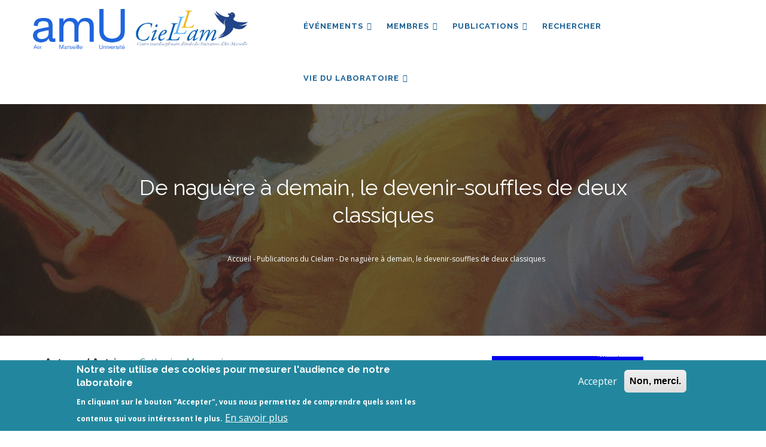

--- FILE ---
content_type: text/html; charset=UTF-8
request_url: https://cielam.univ-amu.fr/publications/naguere-a-demain-devenir-souffles-deux-classiques
body_size: 8577
content:
<!DOCTYPE html>
<html lang="fr" dir="ltr" prefix="content: http://purl.org/rss/1.0/modules/content/  dc: http://purl.org/dc/terms/  foaf: http://xmlns.com/foaf/0.1/  og: http://ogp.me/ns#  rdfs: http://www.w3.org/2000/01/rdf-schema#  schema: http://schema.org/  sioc: http://rdfs.org/sioc/ns#  sioct: http://rdfs.org/sioc/types#  skos: http://www.w3.org/2004/02/skos/core#  xsd: http://www.w3.org/2001/XMLSchema# ">
  <head> 
    <meta charset="utf-8" />
<meta name="description" content="Loin de se cantonner à la transmission du texte à travers un nouveau medium, les lecteurs que sont aussi les chanteurs, rappeurs, slameurs ou artistes de spoken word cherchent à faire œuvre à leur tour, que ce soit à travers des variations mineures, des transformations en profondeur ou des réécritures en forme de réponse." />
<link rel="canonical" href="https://cielam.univ-amu.fr/publications/naguere-a-demain-devenir-souffles-deux-classiques" />
<script>var pfHeaderImgUrl = '';var pfHeaderTagline = '';var pfdisableClickToDel  = 0;var pfHideImages = 0;var pfImageDisplayStyle = 'right';var pfDisablePDF = 0;var pfDisableEmail = 0;var pfDisablePrint = 0;var pfCustomCSS = '';var pfPlatform = 'Drupal 8';(function(){var js, pf;pf = document.createElement('script');pf.type = 'text/javascript';pf.src='//cdn.printfriendly.com/printfriendly.js';document.getElementsByTagName('head')[0].appendChild(pf)})();</script>
<meta name="Generator" content="Drupal 10 (https://www.drupal.org)" />
<meta name="MobileOptimized" content="width" />
<meta name="HandheldFriendly" content="true" />
<meta name="viewport" content="width=device-width, initial-scale=1.0" />
<style>div#sliding-popup, div#sliding-popup .eu-cookie-withdraw-banner, .eu-cookie-withdraw-tab {background: #22879E} div#sliding-popup.eu-cookie-withdraw-wrapper { background: transparent; } #sliding-popup h1, #sliding-popup h2, #sliding-popup h3, #sliding-popup p, #sliding-popup label, #sliding-popup div, .eu-cookie-compliance-more-button, .eu-cookie-compliance-secondary-button, .eu-cookie-withdraw-tab { color: #ffffff;} .eu-cookie-withdraw-tab { border-color: #ffffff;}</style>
<link rel="icon" href="/sites/default/files/favicon_0.ico" type="image/vnd.microsoft.icon" />

    <title>De naguère à demain, le devenir-souffles de deux classiques | CIELAM</title>
    <link rel="stylesheet" media="all" href="/core/modules/system/css/components/align.module.css?t47wdd" />
<link rel="stylesheet" media="all" href="/core/modules/system/css/components/fieldgroup.module.css?t47wdd" />
<link rel="stylesheet" media="all" href="/core/modules/system/css/components/container-inline.module.css?t47wdd" />
<link rel="stylesheet" media="all" href="/core/modules/system/css/components/clearfix.module.css?t47wdd" />
<link rel="stylesheet" media="all" href="/core/modules/system/css/components/details.module.css?t47wdd" />
<link rel="stylesheet" media="all" href="/core/modules/system/css/components/hidden.module.css?t47wdd" />
<link rel="stylesheet" media="all" href="/core/modules/system/css/components/item-list.module.css?t47wdd" />
<link rel="stylesheet" media="all" href="/core/modules/system/css/components/js.module.css?t47wdd" />
<link rel="stylesheet" media="all" href="/core/modules/system/css/components/nowrap.module.css?t47wdd" />
<link rel="stylesheet" media="all" href="/core/modules/system/css/components/position-container.module.css?t47wdd" />
<link rel="stylesheet" media="all" href="/core/modules/system/css/components/reset-appearance.module.css?t47wdd" />
<link rel="stylesheet" media="all" href="/core/modules/system/css/components/resize.module.css?t47wdd" />
<link rel="stylesheet" media="all" href="/core/modules/system/css/components/system-status-counter.css?t47wdd" />
<link rel="stylesheet" media="all" href="/core/modules/system/css/components/system-status-report-counters.css?t47wdd" />
<link rel="stylesheet" media="all" href="/core/modules/system/css/components/system-status-report-general-info.css?t47wdd" />
<link rel="stylesheet" media="all" href="/core/modules/system/css/components/tablesort.module.css?t47wdd" />
<link rel="stylesheet" media="all" href="/core/modules/views/css/views.module.css?t47wdd" />
<link rel="stylesheet" media="all" href="/modules/contrib/eu_cookie_compliance/css/eu_cookie_compliance.css?t47wdd" />
<link rel="stylesheet" media="all" href="/core/modules/layout_builder/layouts/twocol_section/twocol_section.css?t47wdd" />
<link rel="stylesheet" media="all" href="/core/modules/layout_discovery/layouts/onecol/onecol.css?t47wdd" />
<link rel="stylesheet" media="all" href="/modules/custom/printfriendly/css/printfriendly.css?t47wdd" />
<link rel="stylesheet" media="all" href="/themes/custom/cielam_theme/dist/css/styles.css?t47wdd" />
<link rel="stylesheet" media="all" href="//fonts.googleapis.com/css?family=Raleway:400,600,700,800,900" />
<link rel="stylesheet" media="all" href="//fonts.googleapis.com/css?family=Open+Sans:400,600,700,800" />
<link rel="stylesheet" media="all" href="/profiles/custom/socle_labo/themes/gavias_tico/css/sliderlayer.css?t47wdd" />
<link rel="stylesheet" media="all" href="/profiles/custom/socle_labo/themes/gavias_tico/css/font-awesome.css?t47wdd" />
<link rel="stylesheet" media="all" href="/profiles/custom/socle_labo/themes/gavias_tico/css/icon.css?t47wdd" />
<link rel="stylesheet" media="all" href="/profiles/custom/socle_labo/themes/gavias_tico/css/animate.css?t47wdd" />
<link rel="stylesheet" media="all" href="/profiles/custom/socle_labo/themes/gavias_tico/vendor/owl-carousel/assets/owl.carousel.min.css?t47wdd" />
<link rel="stylesheet" media="all" href="/profiles/custom/socle_labo/themes/gavias_tico/vendor/owl-carousel/assets/owl.theme.default.min.css?t47wdd" />
<link rel="stylesheet" media="all" href="/profiles/custom/socle_labo/themes/gavias_tico/vendor/prettyphoto/css/prettyPhoto.css?t47wdd" />
<link rel="stylesheet" media="all" href="/profiles/custom/socle_labo/themes/gavias_tico/vendor/ytplayer/css/jquery.mb.YTPlayer.min.css?t47wdd" />
<link rel="stylesheet" media="all" href="/profiles/custom/socle_labo/themes/gavias_tico/css/amu.css?t47wdd" />
<link rel="stylesheet" media="all" href="/profiles/custom/socle_labo/themes/gavias_tico/css/template.css?t47wdd" />
<link rel="stylesheet" media="all" href="/profiles/custom/socle_labo/themes/gavias_tico/css/bootstrap.css?t47wdd" />


    <script type="application/json" data-drupal-selector="drupal-settings-json">{"path":{"baseUrl":"\/","pathPrefix":"","currentPath":"node\/1198","currentPathIsAdmin":false,"isFront":false,"currentLanguage":"fr"},"pluralDelimiter":"\u0003","suppressDeprecationErrors":true,"eu_cookie_compliance":{"cookie_policy_version":"1.0.0","popup_enabled":true,"popup_agreed_enabled":false,"popup_hide_agreed":false,"popup_clicking_confirmation":false,"popup_scrolling_confirmation":false,"popup_html_info":"\u003Cdiv aria-labelledby=\u0022popup-text\u0022  class=\u0022eu-cookie-compliance-banner eu-cookie-compliance-banner-info eu-cookie-compliance-banner--opt-in\u0022\u003E\n  \u003Cdiv class=\u0022popup-content info eu-cookie-compliance-content\u0022\u003E\n        \u003Cdiv id=\u0022popup-text\u0022 class=\u0022eu-cookie-compliance-message\u0022 role=\u0022document\u0022\u003E\n      \u003Ch2\u003ENotre site utilise des cookies pour mesurer l\u0027audience de notre laboratoire\u003C\/h2\u003E\n\u003Cp\u003EEn cliquant sur le bouton \u0022Accepter\u0022, vous nous permettez de comprendre quels sont les contenus qui vous int\u00e9ressent le plus.\u003C\/p\u003E\n\n              \u003Cbutton type=\u0022button\u0022 class=\u0022find-more-button eu-cookie-compliance-more-button\u0022\u003EEn savoir plus\u003C\/button\u003E\n          \u003C\/div\u003E\n\n    \n    \u003Cdiv id=\u0022popup-buttons\u0022 class=\u0022eu-cookie-compliance-buttons\u0022\u003E\n            \u003Cbutton type=\u0022button\u0022 class=\u0022agree-button eu-cookie-compliance-secondary-button\u0022\u003EAccepter\u003C\/button\u003E\n              \u003Cbutton type=\u0022button\u0022 class=\u0022decline-button eu-cookie-compliance-default-button\u0022\u003ENon, merci.\u003C\/button\u003E\n          \u003C\/div\u003E\n  \u003C\/div\u003E\n\u003C\/div\u003E","use_mobile_message":false,"mobile_popup_html_info":"\u003Cdiv aria-labelledby=\u0022popup-text\u0022  class=\u0022eu-cookie-compliance-banner eu-cookie-compliance-banner-info eu-cookie-compliance-banner--opt-in\u0022\u003E\n  \u003Cdiv class=\u0022popup-content info eu-cookie-compliance-content\u0022\u003E\n        \u003Cdiv id=\u0022popup-text\u0022 class=\u0022eu-cookie-compliance-message\u0022 role=\u0022document\u0022\u003E\n      \n              \u003Cbutton type=\u0022button\u0022 class=\u0022find-more-button eu-cookie-compliance-more-button\u0022\u003EEn savoir plus\u003C\/button\u003E\n          \u003C\/div\u003E\n\n    \n    \u003Cdiv id=\u0022popup-buttons\u0022 class=\u0022eu-cookie-compliance-buttons\u0022\u003E\n            \u003Cbutton type=\u0022button\u0022 class=\u0022agree-button eu-cookie-compliance-secondary-button\u0022\u003EAccepter\u003C\/button\u003E\n              \u003Cbutton type=\u0022button\u0022 class=\u0022decline-button eu-cookie-compliance-default-button\u0022\u003ENon, merci.\u003C\/button\u003E\n          \u003C\/div\u003E\n  \u003C\/div\u003E\n\u003C\/div\u003E","mobile_breakpoint":768,"popup_html_agreed":false,"popup_use_bare_css":false,"popup_height":"auto","popup_width":"100%","popup_delay":200,"popup_link":"\/mentions-legales","popup_link_new_window":true,"popup_position":false,"fixed_top_position":true,"popup_language":"fr","store_consent":true,"better_support_for_screen_readers":false,"cookie_name":"","reload_page":false,"domain":"","domain_all_sites":false,"popup_eu_only":false,"popup_eu_only_js":false,"cookie_lifetime":100,"cookie_session":0,"set_cookie_session_zero_on_disagree":0,"disagree_do_not_show_popup":false,"method":"opt_in","automatic_cookies_removal":false,"allowed_cookies":"","withdraw_markup":"\u003Cbutton type=\u0022button\u0022 class=\u0022eu-cookie-withdraw-tab\u0022\u003EParam\u00e8tres de confidentialit\u00e9\u003C\/button\u003E\n\u003Cdiv aria-labelledby=\u0022popup-text\u0022 class=\u0022eu-cookie-withdraw-banner\u0022\u003E\n  \u003Cdiv class=\u0022popup-content info eu-cookie-compliance-content\u0022\u003E\n    \u003Cdiv id=\u0022popup-text\u0022 class=\u0022eu-cookie-compliance-message\u0022 role=\u0022document\u0022\u003E\n      \u003Ch2\u003ENous utilisons des cookies sur ce site pour am\u00e9liorer votre exp\u00e9rience d\u0027utilisateur.\u003C\/h2\u003E\n\u003Cp\u003EVous avez consenti \u00e0 l\u0027ajout de cookies.\u003C\/p\u003E\n\n    \u003C\/div\u003E\n    \u003Cdiv id=\u0022popup-buttons\u0022 class=\u0022eu-cookie-compliance-buttons\u0022\u003E\n      \u003Cbutton type=\u0022button\u0022 class=\u0022eu-cookie-withdraw-button \u0022\u003ERetirer le consentement\u003C\/button\u003E\n    \u003C\/div\u003E\n  \u003C\/div\u003E\n\u003C\/div\u003E","withdraw_enabled":false,"reload_options":null,"reload_routes_list":"","withdraw_button_on_info_popup":true,"cookie_categories":[],"cookie_categories_details":[],"enable_save_preferences_button":true,"cookie_value_disagreed":"0","cookie_value_agreed_show_thank_you":"1","cookie_value_agreed":"2","containing_element":"body","settings_tab_enabled":false,"olivero_primary_button_classes":"","olivero_secondary_button_classes":"","close_button_action":"close_banner","open_by_default":true,"modules_allow_popup":true,"hide_the_banner":false,"geoip_match":true},"theme":{"path":"\/themes\/custom\/cielam_theme"},"user":{"uid":0,"permissionsHash":"11d71940bff97f3ef3afc8e5aada4ee040eec01edfff5dc9afd1958f9024ce0f"}}</script>
<script src="/core/assets/vendor/jquery/jquery.min.js?v=3.7.1"></script>
<script src="/sites/default/files/languages/fr_NLc3lYqwTs3LWU_gjwWK9C2Al5AOoKfzh4HE3fUOTC8.js?t47wdd"></script>
<script src="/core/misc/drupalSettingsLoader.js?v=10.4.7"></script>
<script src="/core/misc/drupal.js?v=10.4.7"></script>
<script src="/core/misc/drupal.init.js?v=10.4.7"></script>
<script src="/profiles/custom/socle_labo/themes/gavias_tico/vendor/jquery-migrate.min.js?v=10.4.7"></script>
<script src="/profiles/custom/socle_labo/themes/gavias_tico/js/bootstrap.js?v=10.4.7"></script>
<script src="/profiles/custom/socle_labo/themes/gavias_tico/js/imagesloader.min.js?v=10.4.7"></script>
<script src="/profiles/custom/socle_labo/themes/gavias_tico/vendor/jquery.easing.js?v=10.4.7"></script>
<script src="/profiles/custom/socle_labo/themes/gavias_tico/vendor/jquery.appear.js?v=10.4.7"></script>
<script src="/profiles/custom/socle_labo/themes/gavias_tico/vendor/jquery.easypiechart.min.js?v=10.4.7"></script>
<script src="/profiles/custom/socle_labo/themes/gavias_tico/vendor/owl-carousel/owl.carousel.min.js?v=10.4.7"></script>
<script src="/profiles/custom/socle_labo/themes/gavias_tico/vendor/waypoint.js?v=10.4.7"></script>
<script src="/profiles/custom/socle_labo/themes/gavias_tico/vendor/count-to.js?v=10.4.7"></script>
<script src="/profiles/custom/socle_labo/themes/gavias_tico/vendor/masonry.pkgd.min.js?v=10.4.7"></script>
<script src="/profiles/custom/socle_labo/themes/gavias_tico/vendor/isotope.pkgd.min.js?v=10.4.7"></script>
<script src="/profiles/custom/socle_labo/themes/gavias_tico/vendor/wow.min.js?v=10.4.7"></script>
<script src="/profiles/custom/socle_labo/themes/gavias_tico/vendor/jpreloader.min.js?v=10.4.7"></script>
<script src="/profiles/custom/socle_labo/themes/gavias_tico/vendor/prettyphoto/js/jquery.prettyPhoto.js?v=10.4.7"></script>
<script src="/profiles/custom/socle_labo/themes/gavias_tico/vendor/ytplayer/js/jquery.mb.YTPlayer.min.js?v=10.4.7"></script>
<script src="/profiles/custom/socle_labo/themes/gavias_tico/vendor/jquery.typer/src/jquery.typer.js?v=10.4.7"></script>
<script src="/profiles/custom/socle_labo/themes/gavias_tico/vendor/jquery.unveil.js?v=10.4.7"></script>
<script src="/profiles/custom/socle_labo/themes/gavias_tico/js/main.js?v=10.4.7"></script>


    <link rel="stylesheet" href="https://cielam.univ-amu.fr/profiles/custom/socle_labo/themes/gavias_tico/css/custom.css" media="screen" />
    <link rel="stylesheet" href="https://cielam.univ-amu.fr/profiles/custom/socle_labo/themes/gavias_tico/css/update.css" media="screen" />

    

    
          <style class="customize"></style>
    
  </head>

  
  <body class="layout-no-sidebars page-node-1198 page-node_1198 node_1198 not-preloader path-node node--type-publication">

    <a href="#main-content" class="visually-hidden focusable">
      Aller au contenu principal
    </a>
    
      <div class="dialog-off-canvas-main-canvas" data-off-canvas-main-canvas>
    <div class="body-page">
	    <header id="header" class="header-v1">

  
    
   <div class="header-main ">
      <div class="container header-content-layout">
         <div class="header-main-inner p-relative">
            <div class="row">
              <div class="col-md-4 col-sm-6 col-xs-8 branding">
                                    <div>
    
      <a href="/" title="Accueil" rel="home" class="site-branding-logo">
               <img src="/themes/custom/cielam_theme/logo.png" alt="Accueil" />
        
    </a>
    
  </div>

                              </div>

              <div class="col-md-8 col-sm-6 col-xs-4 p-static">
                <div class="header-inner clearfix">
                  <div class="main-menu">
                    <div class="area-main-menu">
                      <div class="area-inner">
                          <div class="gva-offcanvas-mobile">
                            <div class="close-offcanvas hidden"><i class="gv-icon-8"></i></div>
                                                            <div>
    <nav role="navigation" aria-labelledby="block-cielam-theme-main-menu-menu" id="block-cielam-theme-main-menu" class="block-cielam-theme-main-menu block block-menu navigation menu--main">
          
  
  <h2  class="visually-hidden block-title" id="block-cielam-theme-main-menu-menu"><span>Main navigation</span></h2>
  
  <div class="block-content">
                 
<div class="gva-navigation">

              <ul  data-region="main_menu" class="clearfix gva_menu gva_menu_main">
      
                              
            <li  class="menu-item menu-item--expanded">
        <a href="/evenements">
                    Événements
                      <span class="icaret nav-plus fa fa-angle-down"></span>
            
        </a>
          
                                <ul class="menu sub-menu">
                              
            <li  class="menu-item">
        <a href="/actualites">
                    Actualités
            
        </a>
          
              </li>
                          
            <li  class="menu-item">
        <a href="/evenements/passes">
                    Manifestations passées
            
        </a>
          
              </li>
                          
            <li  class="menu-item">
        <a href="/evenements/a-venir">
                    Manifestations à venir
            
        </a>
          
              </li>
                          
            <li  class="menu-item">
        <a href="/evenements/soutenances">
                    Soutenances
            
        </a>
          
              </li>
                          
            <li  class="menu-item">
        <a href="/evenements/appels-communication">
                    Appels à communication
            
        </a>
          
              </li>
        </ul>
  
              </li>
                          
            <li  class="menu-item menu-item--expanded">
        <a href="/membres">
                    Membres
                      <span class="icaret nav-plus fa fa-angle-down"></span>
            
        </a>
          
                                <ul class="menu sub-menu">
                              
            <li  class="menu-item">
        <a href="/membres/actifs">
                    Membres actifs
            
        </a>
          
              </li>
                          
            <li  class="menu-item">
        <a href="/membres/directeurs-recherche">
                    Directeurs de recherche
            
        </a>
          
              </li>
                          
            <li  class="menu-item">
        <a href="/membres/conseil-cielam">
                    Conseil du laboratoire
            
        </a>
          
              </li>
                          
            <li  class="menu-item">
        <a href="/membres/emerites">
                    Émérites
            
        </a>
          
              </li>
                          
            <li  class="menu-item">
        <a href="/membres/doctorants">
                    Doctorants
            
        </a>
          
              </li>
                          
            <li  class="menu-item">
        <a href="/membres/docteurs">
                    Docteurs
            
        </a>
          
              </li>
                          
            <li  class="menu-item">
        <a href="/membres/membres-associes">
                    Membres associés
            
        </a>
          
              </li>
                          
            <li  class="menu-item">
        <a href="/membres/collaborateurs">
                    Collaborateurs
            
        </a>
          
              </li>
        </ul>
  
              </li>
                          
            <li  class="menu-item menu-item--expanded">
        <a href="/publications">
                    Publications
                      <span class="icaret nav-plus fa fa-angle-down"></span>
            
        </a>
          
                                <ul class="menu sub-menu">
                              
            <li  class="menu-item menu-item--expanded">
        <a href="/malice">
                    Malice
                      <span class="icaret nav-plus fa fa-angle-down"></span>
            
        </a>
          
                                <ul class="menu sub-menu">
                              
            <li  class="menu-item">
        <a href="/consignes-mise-en-page-auteurs-malice">
                    Consignes auteurs
            
        </a>
          
              </li>
                          
            <li  class="menu-item">
        <a href="/evaluation-articles-malice">
                    Evaluation
            
        </a>
          
              </li>
        </ul>
  
              </li>
                          
            <li  class="menu-item menu-item--expanded">
        <a href="">
                    Types de publications
                      <span class="icaret nav-plus fa fa-angle-down"></span>
            
        </a>
          
                                <ul class="menu sub-menu">
                              
            <li  class="menu-item">
        <a href="/publications/livres">
                    Livres
            
        </a>
          
              </li>
                          
            <li  class="menu-item">
        <a href="/publications/direction-ouvrages">
                    Direction d&#039;ouvrages
            
        </a>
          
              </li>
                          
            <li  class="menu-item">
        <a href="/publications/articles">
                    Articles
            
        </a>
          
              </li>
                          
            <li  class="menu-item">
        <a href="/publications/actes-chapitres">
                    Actes et chapitres
            
        </a>
          
              </li>
        </ul>
  
              </li>
                          
            <li  class="menu-item menu-item--expanded">
        <a href="">
                    Collections
                      <span class="icaret nav-plus fa fa-angle-down"></span>
            
        </a>
          
                                <ul class="menu sub-menu">
                              
            <li  class="menu-item">
        <a href="/publications/collection-senefiance">
                    La collection Senefiance
            
        </a>
          
              </li>
                          
            <li  class="menu-item">
        <a href="/publications/collection-chants-sons">
                    La collection Chants Sons
            
        </a>
          
              </li>
                          
            <li  class="menu-item">
        <a href="/publications/collection-textuelles">
                    La collection Textuelles
            
        </a>
          
              </li>
                          
            <li  class="menu-item">
        <a href="/publications/webmagazine">
                    Webmagazine « La parole aux humanités »
            
        </a>
          
              </li>
        </ul>
  
              </li>
                          
            <li  class="menu-item">
        <a href="/publications/conferences">
                    Conférences
            
        </a>
          
              </li>
        </ul>
  
              </li>
                          
            <li  class="menu-item">
        <a href="/recherche">
                    Rechercher
            
        </a>
          
              </li>
                          
            <li  class="menu-item menu-item--expanded">
        <a href="">
                    Vie du laboratoire
                      <span class="icaret nav-plus fa fa-angle-down"></span>
            
        </a>
          
                                <ul class="menu sub-menu">
                              
            <li  class="menu-item menu-item--expanded">
        <a href="">
                    Groupes
                      <span class="icaret nav-plus fa fa-angle-down"></span>
            
        </a>
          
                                <ul class="menu sub-menu">
                              
            <li  class="menu-item">
        <a href="/groupe/9">
                    CUER MA
            
        </a>
          
              </li>
                          
            <li  class="menu-item">
        <a href="/groupe/11">
                    19-21
            
        </a>
          
              </li>
                          
            <li  class="menu-item">
        <a href="/groupe/10">
                    16-18
            
        </a>
          
              </li>
                          
            <li  class="menu-item">
        <a href="/groupe/12">
                    Transpositions
            
        </a>
          
              </li>
        </ul>
  
              </li>
                          
            <li  class="menu-item menu-item--expanded">
        <a href="">
                    Axes transversaux
                      <span class="icaret nav-plus fa fa-angle-down"></span>
            
        </a>
          
                                <ul class="menu sub-menu">
                              
            <li  class="menu-item">
        <a href="/axe/13">
                    Mobilités interzones
            
        </a>
          
              </li>
                          
            <li  class="menu-item">
        <a href="/axe/15">
                    Epokhè
            
        </a>
          
              </li>
                          
            <li  class="menu-item">
        <a href="/axe/14">
                    Fabriques patrimoniales
            
        </a>
          
              </li>
                          
            <li  class="menu-item">
        <a href="/axe/16">
                    Styles
            
        </a>
          
              </li>
                          
            <li  class="menu-item">
        <a href="/axe/17">
                    Axe Φ
            
        </a>
          
              </li>
        </ul>
  
              </li>
                          
            <li  class="menu-item menu-item--expanded">
        <a href="">
                    Infos pratiques
                      <span class="icaret nav-plus fa fa-angle-down"></span>
            
        </a>
          
                                <ul class="menu sub-menu">
                              
            <li  class="menu-item">
        <a href="/lutte-contre-discriminations-egalite-femmeshommes">
                    Discriminations-égalité
            
        </a>
          
              </li>
                          
            <li  class="menu-item">
        <a href="/infos-administratives">
                    Informations administratives
            
        </a>
          
              </li>
                          
            <li  class="menu-item">
        <a href="/actualites/inscription-en-these">
                    Inscription en thèse
            
        </a>
          
              </li>
                          
            <li  class="menu-item">
        <a href="/actualites/publier-information-site-cielam">
                    Publier une info
            
        </a>
          
              </li>
        </ul>
  
              </li>
                          
            <li  class="menu-item menu-item--expanded">
        <a href="/axes-transversaux">
                    Archives
                      <span class="icaret nav-plus fa fa-angle-down"></span>
            
        </a>
          
                                <ul class="menu sub-menu">
                              
            <li  class="menu-item menu-item--expanded">
        <a href="/axe/5">
                    Axes 2018-2022
                      <span class="icaret nav-plus fa fa-angle-down"></span>
            
        </a>
          
                                <ul class="menu sub-menu">
                              
            <li  class="menu-item">
        <a href="/axe/5">
                    Stylistique et création
            
        </a>
          
              </li>
                          
            <li  class="menu-item">
        <a href="/axe/4">
                    Mobilités interzone 2018-2022
            
        </a>
          
              </li>
                          
            <li  class="menu-item">
        <a href="/axe/1">
                    Du parchemin au numérique
            
        </a>
          
              </li>
                          
            <li  class="menu-item">
        <a href="/axe/6">
                    Critique et Théorie
            
        </a>
          
              </li>
        </ul>
  
              </li>
                          
            <li  class="menu-item menu-item--expanded">
        <a href="/axe/3">
                    Axes 2012-2016
                      <span class="icaret nav-plus fa fa-angle-down"></span>
            
        </a>
          
                                <ul class="menu sub-menu">
                              
            <li  class="menu-item">
        <a href="/axe/3">
                    HILCEM
            
        </a>
          
              </li>
                          
            <li  class="menu-item">
        <a href="/axe/2">
                    Patrimoine
            
        </a>
          
              </li>
                          
            <li  class="menu-item">
        <a href="/axe/7">
                    Diffusion du savoir
            
        </a>
          
              </li>
                          
            <li  class="menu-item">
        <a href="/axe/8">
                    Stylistique
            
        </a>
          
              </li>
        </ul>
  
              </li>
        </ul>
  
              </li>
        </ul>
  
              </li>
        </ul>
  

</div>


        </div>  
</nav>

  </div>

                                                        
                          </div>

                          <div id="menu-bar" class="menu-bar hidden-lg hidden-md">
                            <span class="one"></span>
                            <span class="two"></span>
                            <span class="three"></span>
                          </div>

                                              </div>
                    </div>
                  </div>
                </div>
              </div>

            </div>
         </div>
      </div>
   </div>

</header>

   		<div class="breadcrumbs">
			  <div>
    
<div class="breadcrumb-content-inner">
  <div class="gva-breadcrumb-content">
    <div id="block-cielam-theme-breadcrumbs" class="breadcrumb-default block-cielam-theme-breadcrumbs text-white block gva-block-breadcrumb block-system block-system-breadcrumb-block no-title">
      <div class="breadcrumb-style breadcrumb-basic" style="background: #01205a url(&#039;/themes/custom/cielam_theme/images/banners/banniere_46.jpg&#039;);background-position: top center;background-size: cover;">
        <div class="container">
          <div class="breadcrumb-nav-wrapper">
            <h1 class="page-title">De naguère à demain, le devenir-souffles de deux classiques </h1>
            
                        
                          <div class="">
                <div class="content block-content">
                  <div class="breadcrumb-links">
  <div class="container">
    <div class="content-inner">
              <nav class="breadcrumb " role="navigation" aria-labelledby="system-breadcrumb">
          <h2 id="system-breadcrumb" class="visually-hidden">Fil d'Ariane</h2>
          <ol>
                                            <li>
                              <a href="/">Accueil</a>
                                            <span class=""> - </span>
                          </li>
                                  <li>
                              <a href="/publications">Publications du Cielam</a>
                                            <span class=""> - </span>
                          </li>
                                  <li>
                              De naguère à demain, le devenir-souffles de deux classiques
                                        </li>
                    </ol>
        </nav>
          </div>
  </div>
</div>

                </div>
              </div>
                      </div>
        </div>
      </div>
    </div>
  </div>
</div>


  </div>

		</div>
	
	<div role="main" class="main main-page">

		<div class="clearfix"></div>
		
					<div class="help show">
				<div class="container">
					<div class="control-panel"><i class="fa fa-cogs"></i></div>
					<div class="content-inner">
						  <div>
    <div data-drupal-messages-fallback class="hidden"></div>

  </div>

					</div>
				</div>
			</div>
		
		
		<div class="clearfix"></div>
		
		<div class="clearfix"></div>

		<div id="content" class="content content-full">
			<div class="container">
				<div class="content-main-inner">
	<div class="row">
		
				 

		<div id="page-main-content" class="main-content col-md-12 col-xs-12">

			<div class="main-content-inner">
				
				
									<div class="content-main">
						  <div>
    <div id="block-cielam-theme-content" class="block-cielam-theme-content block block-system block-system-main-block no-title">
  
    
      <div class="content block-content">
      

<article class="node node--type-publication node--promoted node--view-mode-full clearfix">
  <header>
    
            
      </header>
  <div class="node__content clearfix">
      <div class="layout layout--twocol-section layout--twocol-section--50-50">

          <div  class="layout__region layout__region--first">
        <div class="block block-layout-builder block-extra-field-blocknodepublicationcontent-moderation-control no-title">
  
    
      <div class="content block-content">
      
    </div>
  </div>
<div class="block block-layout-builder block-field-blocknodepublicationpub-author no-title">
  
    
      <div class="content block-content">
      
  <div class="field field--name-pub-author field--type-entity-reference field--label-inline">
    <div class="field__label">Auteurs / Autrices :</div>
          <div class="field__items">
              <div class="field__item"><a href="/membres/catherine-mazauric" hreflang="fr">Catherine Mazauric</a></div>
              </div>
      </div>

    </div>
  </div>
<div class="block block-layout-builder block-field-blocknodepublicationpub-pages-info no-title">
  
    
      <div class="content block-content">
      
  <div class="field field--name-pub-pages-info field--type-string field--label-inline">
    <div class="field__label">Nbre ou N° pages :</div>
              <div class="field__item">p. 119-140</div>
          </div>

    </div>
  </div>
<div class="block block-layout-builder block-field-blocknodepublicationpub-editor no-title">
  
    
      <div class="content block-content">
      
  <div class="field field--name-pub-editor field--type-string field--label-inline">
    <div class="field__label">Editeur :</div>
              <div class="field__item">Éditions du Sud, Toulouse</div>
          </div>

    </div>
  </div>
<div class="block block-layout-builder block-field-blocknodepublicationpub-year no-title">
  
    
      <div class="content block-content">
      
  <div class="field field--name-pub-year field--type-integer field--label-inline">
    <div class="field__label">Année :</div>
              <div class="field__item">2010</div>
          </div>

    </div>
  </div>
<div class="block block-layout-builder block-field-blocknodepublicationpub-source no-title">
  
    
      <div class="content block-content">
      
  <div class="field field--name-pub-source field--type-string field--label-inline">
    <div class="field__label">Revue, Collection, Ouvrage collectif :</div>
              <div class="field__item">Champs du signe 28-29</div>
          </div>

    </div>
  </div>
<div class="block block-layout-builder block-field-blocknodepublicationpub-type no-title">
  
    
      <div class="content block-content">
      
  <div class="field field--name-pub-type field--type-list-string field--label-inline">
    <div class="field__label">Type de production :</div>
              <div class="field__item">Article dans une revue</div>
          </div>

    </div>
  </div>
<div class="block block-layout-builder block-field-blocknodepublicationpub-isbn no-title">
  
    
      <div class="content block-content">
      
  <div class="field field--name-pub-isbn field--type-string field--label-inline">
    <div class="field__label">n° ISBN (ou ISSN) :</div>
              <div class="field__item">ISSN 1157-4860</div>
          </div>

    </div>
  </div>

      </div>
    
          <div  class="layout__region layout__region--second">
        <div class="block block-layout-builder block-field-blocknodepublicationpub-cover no-title">
  
    
      <div class="content block-content">
      
            <div class="field field--name-pub-cover field--type-image field--label-hidden field__item">  <img loading="lazy" src="/sites/default/files/styles/large/public/ChampsDuCygne.gif?itok=L-wMO4o1" width="266" height="333" alt="" typeof="foaf:Image" />


</div>
      
    </div>
  </div>
<div class="block block-layout-builder block-field-blocknodepublicationbody no-title">
  
    
      <div class="content block-content">
      
            <div class="field field--name-body field--type-text-with-summary field--label-hidden field__item"><p>Loin de se cantonner à la transmission du texte à travers un nouveau medium, les lecteurs que sont aussi les chanteurs, rappeurs, slameurs ou artistes de <em>spoken word</em> cherchent à faire œuvre à leur tour, que ce soit à travers des variations mineures, des transformations en profondeur ou des réécritures en forme de réponse. À partir de l’étude d’interprétations successives de deux poèmes transmis par la tradition scolaire («&nbsp;Afrique&nbsp;» de David Diop et «&nbsp;Souffles&nbsp;» de Birago Diop), on met en évidence des agencements de lecteurs invitant à entendre la réception comme un tout intellectuel et émotionnel, dont les fonctions sont à la fois «&nbsp;esthétiques, cognitives et politiques&nbsp;» (R. Shusterman).</p>
</div>
      
    </div>
  </div>
<div class="block block-layout-builder block-extra-field-blocknodepublicationlinks no-title">
  
    
      <div class="content block-content">
      
    </div>
  </div>

      </div>
    
  </div>
  <div class="layout layout--onecol">
    <div >
      
    </div>
  </div>

  </div>
</article>

    </div>
  </div>

  </div>

					</div>
				
							</div>

		</div>

		<!-- Sidebar Left -->
				<!-- End Sidebar Left -->

		<!-- Sidebar Right -->
				<!-- End Sidebar Right -->
		
	</div>
</div>
			</div>
		</div>

		
		
		
	</div>

	<footer id="footer" class="footer">
  
     
   <div class="footer-center">
      <div class="container">      
         <div class="row">
                          <div class="footer-first col-lg-3 col-md-3 col-sm-12 col-xs-12 column">
                  <div>
    <nav role="navigation" aria-labelledby="block-cielam-theme-footer-menu" id="block-cielam-theme-footer" class="block-cielam-theme-footer block block-menu navigation menu--footer">
    
  
  <h2  id="block-cielam-theme-footer-menu"><span>Réseaux sociaux</span></h2>
  
  <div class="block-content">
                 

<ul  data-region="footer_first" class="gva_menu gva_menu_footer">

                                    <li  class="menu-item">
        <a href="https://www.facebook.com/aixmarseilleuniversite/">
                    Facebook
                  </a>
                      </li>
                                  <li  class="menu-item">
        <a href="https://twitter.com/univamu">
                    Twitter
                  </a>
                      </li>
      </ul>
  



        </div>  
</nav>

  </div>

              </div> 
            
                         <div class="footer-second col-lg-3 col-md-3 col-sm-12 col-xs-12 column">
                  <div>
    <nav role="navigation" aria-labelledby="block-cielam-theme-other-information-menu" id="block-cielam-theme-other-information" class="block-cielam-theme-other-information block block-menu navigation menu--secondary-content">
    
  
  <h2  id="block-cielam-theme-other-information-menu"><span>Contact et Connexion</span></h2>
  
  <div class="block-content">
                 

<ul  data-region="footer_second" class="gva_menu gva_menu_secondary-content">

                                    <li  class="menu-item">
        <a href="/user/login">
                    Connexion
                  </a>
                      </li>
                                  <li  class="menu-item">
        <a href="/contact">
                    Contact
                  </a>
                      </li>
                                  <li  class="menu-item">
        <a href="/mentions-legales">
                    Mentions légales
                  </a>
                      </li>
      </ul>
  



        </div>  
</nav>
<div id="block-cielam-theme-statcounter" class="block-cielam-theme-statcounter block block-block-content block-block-content0b0089fa-f59b-4f5f-b7d5-90fe4a3fcec2">
  
      <h2 class="block-title" ><span>StatCounter</span></h2>
    
      <div class="content block-content">
      
            <div class="field field--name-body field--type-text-with-summary field--label-hidden field__item"><!-- Statcounter code for Cielam https://cielam.univ-amu.fr
on Drupal --><script type="text/javascript">
var sc_project=12446090; 
var sc_invisible=1; 
var sc_security="506f83f9"; 
</script><script type="text/javascript" src="https://www.statcounter.com/counter/counter.js" async></script><noscript>&lt;div class="statcounter"&gt;&lt;a title="website&amp;#13;statistics" href="https://statcounter.com/" target="_blank"&gt;&lt;img class="statcounter" src="https://c.statcounter.com/12446090/0/506f83f9/1/" alt="website statistics" referrerpolicy="no-referrer-when-downgrade"&gt;&lt;/a&gt;&lt;/div&gt;</noscript><!-- End of Statcounter Code --></div>
      
    </div>
  </div>

  </div>

              </div> 
            
                          <div class="footer-third col-lg-3 col-md-3 col-sm-12 col-xs-12 column">
                  <div>
    <nav role="navigation" aria-labelledby="block-cielam-theme-external-sites-menu" id="block-cielam-theme-external-sites" class="block-cielam-theme-external-sites block block-menu navigation menu--external-websites">
    
  
  <h2  id="block-cielam-theme-external-sites-menu"><span>Autres sites</span></h2>
  
  <div class="block-content">
                 

<ul  data-region="footer_third" class="gva_menu gva_menu_external-websites">

                                    <li  class="menu-item">
        <a href="https://cielam.hypotheses.org/">
                    Carnet Hypothèses
                  </a>
                      </li>
                                  <li  class="menu-item">
        <a href="https://utpictura18.univ-amu.fr/">
                    Utpictura18
                  </a>
                      </li>
                                  <li  class="menu-item">
        <a href="https://crlv.org/">
                    CRLV
                  </a>
                      </li>
                                  <li  class="menu-item">
        <a href="https://ecole-doctorale-354.univ-amu.fr/fr">
                    ED354
                  </a>
                      </li>
      </ul>
  



        </div>  
</nav>

  </div>

              </div> 
            
                     </div>   
      </div>
  </div>   

  
      <div class="copyright">
      <div class="container">
        <div class="copyright-inner">
              <div>
    <div class="views-element-container block-cielam-theme-views-block--partners-partners block block-views block-views-blockpartners-partners no-title" id="block-cielam-theme-views-block-partners-partners">
  
    
      <div class="content block-content">
      <div data-region="copyright"><div class="partners-list js-view-dom-id-659c8c318d466291a2751d25a8173b56668331f248038c92ab01c4b586d30543">
  
  
  

  
  
  

  <div class="view-content-wrap">
             <div class="item">
       

<article class="node node--type-partner node--view-mode-full clearfix">
  <div class="node__content clearfix">
    <a href="https://civis.eu/fr" title="Vers le site CIVIS, a European Civic University">
            <div class="field field--name-partner-logo field--type-image field--label-hidden field__item">  <img loading="lazy" src="/sites/default/files/styles/thumbnail/public/partneraire/2021-05/logo-civis-2021.png?itok=Iis5xKzW" width="100" height="65" alt="Logo de CIVIS" typeof="foaf:Image" />


</div>
      </a>
    
  </div>
</article>

     </div>
             <div class="item">
       

<article class="node node--type-partner node--view-mode-full clearfix">
  <div class="node__content clearfix">
    <a href="https://maisondelarecherche.univ-amu.fr/" title="Vers le site CRISIS - Corpus, Représentations, Identités, Santé, Intéractions Sociales">
            <div class="field field--name-partner-logo field--type-image field--label-hidden field__item">  <img loading="lazy" src="/sites/default/files/styles/thumbnail/public/partneraire/2021-03/CRISIS_blanc_vert.png?itok=sguz99Gs" width="68" height="100" alt="Logo CRISIS vertical" typeof="foaf:Image" />


</div>
      </a>
    
  </div>
</article>

     </div>
             <div class="item">
       

<article class="node node--type-partner node--view-mode-full clearfix">
  <div class="node__content clearfix">
    <a href="https://plateformeh2c2.fr/" title="Vers le site Hommes, Humanités, Corpus, Comportements">
            <div class="field field--name-partner-logo field--type-image field--label-hidden field__item">  <img loading="lazy" src="/sites/default/files/styles/thumbnail/public/partneraire/2021-03/h2c2blancbleu.png?itok=rYxIitx4" width="100" height="100" alt="Logo plateforme H2C2" typeof="foaf:Image" />


</div>
      </a>
    
  </div>
</article>

     </div>
   </div>

    

  
  

  
  
</div>
</div>

    </div>
  </div>
<div id="block-cielam-theme-happyculture-promotion" class="block-cielam-theme-happyculture-promotion block block-amu-shared block-happyculture-promotion no-title">
  
    
      <div class="content block-content">
      <p>Site fabriqué avec ❤️ par <a href="https://happyculture.coop" title="Agence web Happyculture">Happyculture</a>.</p>

    </div>
  </div>

  </div>

        </div>   
      </div>   
    </div>
  
</footer>

</div>


  </div>

    
    <script src="/core/assets/vendor/once/once.min.js?v=1.0.1"></script>
<script src="/modules/contrib/eu_cookie_compliance/js/eu_cookie_compliance.min.js?v=10.4.7" defer></script>

    
      
  </body>
</html>


--- FILE ---
content_type: text/css
request_url: https://cielam.univ-amu.fr/themes/custom/cielam_theme/dist/css/styles.css?t47wdd
body_size: 3057
content:
#homepage-content .last-news .more a,#homepage-content .pre-footer .block--collapsible__trigger{align-items:center;background-color:#165f92;border:0;border-radius:.5rem;color:#fff;-js-display:inline-flex;display:inline-flex;font-size:1.6rem;font-weight:700;justify-content:center;line-height:1.1;padding:2rem;text-align:center;text-transform:uppercase;transition:background-color .2s ease-in-out}#homepage-content .last-news .more a:focus,#homepage-content .last-news .more a:hover,#homepage-content .pre-footer .block--collapsible__trigger:focus,#homepage-content .pre-footer .block--collapsible__trigger:hover{background-color:#339acc;color:#fff}#homepage-content .pre-footer .block--collapsible__trigger{background-color:#165f92;border-color:#fff;color:#fff}#homepage-content .pre-footer .block--collapsible__trigger:focus,#homepage-content .pre-footer .block--collapsible__trigger:hover{background-color:#fff;color:#165f92}.node--type-event.node--view-mode-home,.node--type-news.node--view-mode-home{background-color:#fff;border-radius:2.5rem;box-shadow:3px 3px 25px rgba(0,0,0,.11);padding:2.5rem 2rem 5rem;position:relative;font-size:1.6rem;transition:box-shadow .2s ease-in-out}.node--type-event.node--view-mode-home .field--name-event-cover,.node--type-news.node--view-mode-home .field--name-news-image{margin-bottom:1rem}.node--type-event.node--view-mode-home .field--name-event-cover img,.node--type-news.node--view-mode-home .field--name-news-image img{-o-object-fit:cover;object-fit:cover;width:100%}.node--type-event.node--view-mode-home .field--name-event-type,.node--type-news.node--view-mode-home .field--name-news-type{color:#418292;font-family:Raleway,"Helvetica Neue",Helvetica,Arial,sans-serif;font-size:1.6rem;font-weight:700;margin-bottom:.8rem;line-height:1;text-transform:uppercase}.node--type-event.node--view-mode-home .field--name-event-date,.node--type-news.node--view-mode-home .field--name-news-date{font-size:1.55rem;line-height:1}.node--type-event.node--view-mode-home .field--name-event-date .field__label,.node--type-news.node--view-mode-home .field--name-news-date .field__label{font-weight:400}.node--type-event.node--view-mode-home .node__title,.node--type-news.node--view-mode-home .node__title{font-family:Raleway,"Helvetica Neue",Helvetica,Arial,sans-serif;font-size:2.2rem;line-height:1.1;font-weight:700;margin:1rem 0}.node--type-event.node--view-mode-home .node__title a::before,.node--type-news.node--view-mode-home .node__title a::before{bottom:0;content:"";left:0;position:absolute;right:0;top:0}.node--type-event.node--view-mode-home .field--name-body,.node--type-news.node--view-mode-home .field--name-body{font-size:1.7rem;line-height:1.38}.node--type-event.node--view-mode-home::after,.node--type-news.node--view-mode-home::after{bottom:1rem;color:#1974ba;content:"";display:inline-block;font-family:FontAwesome;font-size:5rem;font-weight:700;line-height:3rem;position:absolute;right:1.3rem;text-rendering:auto;transition:color .2s ease-in-out;-webkit-font-smoothing:antialiased;-moz-osx-font-smoothing:grayscale}.node--type-event.node--view-mode-home:focus-within,.node--type-event.node--view-mode-home:hover,.node--type-news.node--view-mode-home:focus-within,.node--type-news.node--view-mode-home:hover{box-shadow:3px 3px 25px rgba(0,0,0,.25)}.node--type-event.node--view-mode-home:focus-within .node__title a,.node--type-event.node--view-mode-home:hover .node__title a,.node--type-news.node--view-mode-home:focus-within .node__title a,.node--type-news.node--view-mode-home:hover .node__title a{text-decoration:underline}.node--type-event.node--view-mode-home:focus-within::after,.node--type-event.node--view-mode-home:hover::after,.node--type-news.node--view-mode-home:focus-within::after,.node--type-news.node--view-mode-home:hover::after{color:#fbb400}.cielam-group-details .cielam-group-news footer,.cielam-group-details .cielam-group-news header{text-align:center}.cielam-group-details .view-content-wrap{margin-bottom:5rem}.cielam-group-details .team-members header{text-align:center}.cielam-axis-details .axis-events footer,.cielam-axis-details .axis-events header{text-align:center}.cielam-axis-details .axis-events .view-content-wrap>.item{margin-bottom:2rem}.cielam-axis-details .axis-events .views-field-title a{font-weight:700}.cielam-axis-details .axis-events .views-field-event-date .field-content,.cielam-axis-details .axis-events .views-field-event-date .views-label,.cielam-axis-details .axis-events .views-field-event-location .field-content,.cielam-axis-details .axis-events .views-field-event-location .views-label{display:inline-block}.cielam-axis-details .axis-events .views-field-event-date .views-label,.cielam-axis-details .axis-events .views-field-event-location .views-label{margin-right:.5rem}.member-list-directory header{margin-bottom:2rem}.member-list-directory .views-field-member-picture{-js-display:flex;display:flex;align-items:center;justify-content:center;margin-bottom:.5rem;min-height:225px}.member-list-directory .view-content-wrap{display:grid;-moz-column-gap:2rem;column-gap:2rem;row-gap:4rem;grid-template-columns:repeat(2,1fr);align-items:center;text-align:center}.field--name-member-director .field__items{-js-display:flex;display:flex;gap:1rem}.field--name-member-director .field__items .field__item:not(:last-child):after{content:','}.mags-list .malice-issues ul{list-style:circle}.mags-list .malice-issues ul li{margin-bottom:.5rem}.events-list h2,.news-list h2{font-size:2.3rem;margin-bottom:4.5rem}.events-list .item,.news-list .item{margin-bottom:7rem}body.frontpage .main{margin-bottom:0}#homepage-content .page-title{text-align:center;font-size:1.5rem;line-height:1.1;margin-bottom:1.5rem}#homepage-content .page-title h1{color:#165f92;font-size:2.2rem;margin:0;text-transform:uppercase}#homepage-content .row{margin-bottom:2.5rem;padding-bottom:2.5rem}#homepage-content .last-publications .slick-next,#homepage-content .last-publications .slick-prev{background:0 0;border:none;position:absolute;top:50%;transform:translateY(calc(-50% - 4.5rem));z-index:1}#homepage-content .last-publications .slick-next span,#homepage-content .last-publications .slick-prev span{display:block;height:0;overflow:hidden;width:0}#homepage-content .last-publications .slick-next::after,#homepage-content .last-publications .slick-prev::after{content:"";color:#fbb400;display:block;font-family:FontAwesome;font-size:3rem;font-weight:700;text-rendering:auto;-webkit-font-smoothing:antialiased;-moz-osx-font-smoothing:grayscale}#homepage-content .last-publications .slick-prev{left:-1.5rem}#homepage-content .last-publications .slick-next{right:-1.5rem}#homepage-content .last-publications .slick-next::after{transform:rotate(180deg)}#homepage-content .last-publications .slick-slide{margin:0 1rem}#homepage-content .last-publications .slick-dots{align-items:center;-js-display:flex;display:flex;flex-flow:row nowrap;justify-content:center;padding:1.5rem 0 0;margin:0;width:100%}#homepage-content .last-publications .slick-dots li{list-style:none;margin:0 .3rem}#homepage-content .last-publications .slick-dots li button{background:#aacce6;border:2px solid transparent;border-radius:100%;height:1.1rem;padding:0;text-indent:-999vw;width:1.1rem}#homepage-content .last-publications .slick-dots li button:focus,#homepage-content .last-publications .slick-dots li button:hover{border-color:#165f92}#homepage-content .last-publications .slick-dots li.slick-active button{background:#165f92}#homepage-content .last-news h2{color:#165f92;font-size:2.2rem;margin:0 0 3rem;text-align:center;text-transform:uppercase}#homepage-content .last-news .item{margin-bottom:4rem}#homepage-content .last-news .more{align-items:center;-js-display:flex;display:flex;flex-flow:column nowrap;justify-content:center}#homepage-content .last-news .more a{margin-bottom:1rem}#homepage-content .pre-footer{background-color:#1974ba;color:#fff;left:50%;position:relative;margin-left:-50vw;width:100vw}#homepage-content .pre-footer .wrapper{padding:4rem 2rem 5rem}#homepage-content .pre-footer .block:not(:last-child){margin-bottom:3rem!important}#homepage-content .pre-footer .block .field--name-body{line-height:1.3;font-size:1.6rem}#homepage-content .pre-footer .block .field--name-body p:not(:last-child){margin-bottom:1em}#homepage-content .pre-footer .block h3{font-size:1.6rem}#homepage-content .pre-footer .block--collapsible h2,#homepage-content .pre-footer .block--collapsible h3,#homepage-content .pre-footer .block--who h2,#homepage-content .pre-footer .block--who h3{color:#fff;font-family:Raleway,"Helvetica Neue",Helvetica,Arial,sans-serif;text-transform:uppercase}#homepage-content .pre-footer .block--collapsible h2:first-child,#homepage-content .pre-footer .block--collapsible h3:first-child,#homepage-content .pre-footer .block--who h2:first-child,#homepage-content .pre-footer .block--who h3:first-child{margin-top:0}#homepage-content .pre-footer .block--collapsible a,#homepage-content .pre-footer .block--who a{color:#fff;text-decoration:underline}#homepage-content .pre-footer .block--collapsible a:focus,#homepage-content .pre-footer .block--collapsible a:hover,#homepage-content .pre-footer .block--who a:focus,#homepage-content .pre-footer .block--who a:hover{text-shadow:1px 1px 0 currentColor}#homepage-content .pre-footer .block--who h2{font-size:2.6rem}#homepage-content .pre-footer .block--collapsible__trigger{display:block;margin:0 auto}#homepage-content .pre-footer .block--collapsible__trigger::after{content:"";color:currentColor;display:inline-block;font-family:FontAwesome;font-size:2rem;font-weight:400;line-height:1;margin-left:.5rem;text-rendering:auto;transition:transform .2s ease-in-out;-webkit-font-smoothing:antialiased;-moz-osx-font-smoothing:grayscale}#homepage-content .pre-footer .block--collapsible__trigger[aria-expanded=true]::after{transform:rotate(-180deg)}#homepage-content .pre-footer .block--collapsible__content{max-height:100vh;overflow:hidden;padding-top:1rem;transition:all .2s ease-in-out}#homepage-content .pre-footer .block--collapsible__content[aria-hidden=true]{max-height:0;padding-top:0;visibility:hidden}#homepage-content .pre-footer .block--infos{background-color:#fff;border-radius:3rem;color:#333;padding:3rem 2.5rem}#homepage-content .pre-footer .block--infos h2{font-family:Raleway,"Helvetica Neue",Helvetica,Arial,sans-serif;font-size:2.2rem;margin-top:0;text-transform:uppercase}#homepage-content .pre-footer .block--infos ul{margin:0;padding:0}#homepage-content .pre-footer .block--infos ul li{list-style:none;padding-left:3.5rem;position:relative}#homepage-content .pre-footer .block--infos ul li:not(:last-child){margin-bottom:2rem}#homepage-content .pre-footer .block--infos ul li::before{content:"";color:#fbb400;display:block;font-family:FontAwesome;font-size:3rem;line-height:1;position:absolute;left:0;text-rendering:auto;-webkit-font-smoothing:antialiased;-moz-osx-font-smoothing:grayscale}#homepage-content .pre-footer .block--infos ul li a{color:currentColor;font-family:Raleway,"Helvetica Neue",Helvetica,Arial,sans-serif;font-weight:700;font-size:1.6rem}#homepage-content .pre-footer .block--infos ul li a:focus,#homepage-content .pre-footer .block--infos ul li a:hover{text-decoration:underline}#homepage-content .welcome-text{font-size:1.45rem;margin-bottom:2rem!important;border-left:solid 4px #e2b658;padding:1rem 2rem 2rem;background-color:#f1f3f4}#homepage-content .updated-content>h2{text-align:center;margin-bottom:2.5rem}#homepage-content .updated-content article h2{font-size:1.6rem;font-weight:400;margin-top:0;margin-bottom:.3rem}#homepage-content .updated-content .more-link{margin-bottom:4rem}#homepage-content .node--type-event.node--view-mode-teaser,#homepage-content .node--type-news.node--view-mode-teaser,#homepage-content .node--type-publication.node--view-mode-teaser{margin-bottom:2rem;border-bottom:solid 1px #e0f2ff;padding-bottom:2rem}#homepage-content .node--type-event.node--view-mode-teaser .field__label,#homepage-content .node--type-publication.node--view-mode-teaser .field__label{font-weight:400}#homepage-content .node--type-event.node--view-mode-teaser .field--name-body,#homepage-content .node--type-publication.node--view-mode-teaser .field--name-body{margin:0}#homepage-content ul.links{margin-bottom:0}.node--type-publication.node--view-mode-home{position:relative;font-size:1.6rem}.node--type-publication.node--view-mode-home .field--name-pub-cover img{height:100%;-o-object-fit:cover;object-fit:cover;width:100%}.node--type-publication.node--view-mode-home .node__content{background:rgba(25,116,186,.85);bottom:0;left:0;padding:2rem 1.5rem 3rem;position:absolute;right:0;transition:background-color .2s ease-in-out}.node--type-publication.node--view-mode-home .node__content,.node--type-publication.node--view-mode-home .node__content a{color:#fff}.node--type-publication.node--view-mode-home .node__content a::before,.node--type-publication.node--view-mode-home .node__content::before{bottom:0;content:"";left:0;position:absolute;right:0;top:0}.node--type-publication.node--view-mode-home .node__content:focus-within,.node--type-publication.node--view-mode-home .node__content:hover{background:#1974ba}.node--type-publication.node--view-mode-home .node__content:focus-within a,.node--type-publication.node--view-mode-home .node__content:hover a{text-decoration:underline}.node--type-publication.node--view-mode-home .node__title{font-family:Raleway,"Helvetica Neue",Helvetica,Arial,sans-serif;font-weight:700;line-height:1.1}.node--type-publication.node--view-mode-home .field--name-pub-author{font-size:1.5rem}.node--type-publication.node--view-mode-home .field--name-pub-author .field__label{font-weight:400}.node--type-publication .field--name-pub-author .field__item,.node--type-publication .field--name-pub-author .field__items,.node--type-publication .field--name-pub-author .field__label{display:inline}.node--type-publication .field--name-pub-author .field__item{margin-right:.25rem}.node--type-publication.node--view-mode-teaser{margin-bottom:3rem}.node--type-publication.node--view-mode-teaser aside.cover{text-align:center}.node--type-publication.node--view-mode-teaser h2{font-size:1.5rem;text-align:center}.node--type-publication.node--view-mode-embed h2{max-width:32rem;margin-left:auto;margin-right:auto;margin-bottom:.6rem!important}.node--type-publication.node--view-mode-embed .node__content{font-size:1.3rem}.node--type-publication.node--view-mode-embed .node__content>.field{margin-bottom:0}.publications-collection .views-field-pub-cover,.publications-global .views-field-pub-cover{text-align:center}.publications-collection .view-content-wrap>.item,.publications-global .view-content-wrap>.item{margin-bottom:2rem}@media (min-width:768px){.node--type-event.node--view-mode-home .field--name-event-cover,.node--type-news.node--view-mode-home .field--name-news-image{grid-column:1;margin-bottom:0}.node--type-event.node--view-mode-home,.node--type-news.node--view-mode-home{display:grid;grid-column-gap:3rem;grid-template-columns:1fr 3fr;padding:3rem 7rem 4rem 3.5rem}.node--type-event.node--view-mode-home .node__content,.node--type-news.node--view-mode-home .node__content{grid-column:2}.node--type-event.node--view-mode-home::after,.node--type-news.node--view-mode-home::after{bottom:3rem;right:2.5rem;pointer-events:none}#homepage-content .page-title{font-size:1.6rem;margin-bottom:2rem}#homepage-content .page-title h1{font-size:2.5rem}#homepage-content .row{margin-bottom:4rem;padding-bottom:4rem}#homepage-content .last-news h2{font-size:2.3rem;margin-bottom:4.5rem}#homepage-content .last-news .item{margin-bottom:7rem}#homepage-content .last-news .more{flex-flow:row nowrap}#homepage-content .last-news .more a{margin:0 1rem}#homepage-content .pre-footer .wrapper{align-items:flex-start;display:grid;grid-auto-rows:auto;grid-gap:3rem;grid-template-columns:repeat(2,1fr)}#homepage-content .pre-footer .block:not(:last-child){margin-bottom:0!important}#homepage-content .pre-footer .block--who h2{font-size:3rem}#homepage-content .pre-footer .block--collapsible__trigger{display:none}#homepage-content .pre-footer .block--collapsible__content[aria-hidden=true]{max-height:auto;overflow:visible;visibility:visible}#homepage-content .pre-footer .block--infos{grid-column:span 2}#homepage-content .node--type-publication.node--view-mode-teaser aside.cover{flex-shrink:0;margin:2rem 2rem 2rem 0;width:100px}.node--type-publication.node--view-mode-teaser{-js-display:flex;display:flex}.node--type-publication.node--view-mode-teaser aside.cover{flex-shrink:0;margin:2rem 2rem 2rem 0;width:180px}.node--type-publication.node--view-mode-teaser aside.cover-missing img{width:140px}.node--type-publication.node--view-mode-teaser h2{text-align:left}.publications-collection .view-content-wrap,.publications-global .view-content-wrap{display:grid;grid-template-columns:repeat(3,1fr);grid-gap:3rem}}@media screen and (min-width:768px){.cielam-group-details .team-members-list ul{display:grid;grid-template-columns:repeat(2,1fr)}.team-members-list ul{display:grid;grid-template-columns:repeat(2,1fr)}}@media (min-width:992px){.node--type-event.node--view-mode-home,.node--type-news.node--view-mode-home{grid-column-gap:6rem}#homepage-content .page-title{font-size:2.1rem;margin-bottom:4rem}#homepage-content .page-title h1{font-size:2.7rem}#homepage-content .row{margin-bottom:5rem;padding-bottom:5rem}#homepage-content .last-news h2{font-size:3rem;margin-bottom:6rem}#homepage-content .pre-footer .wrapper{grid-gap:4.5rem}.publications-collection .view-content-wrap,.publications-global .view-content-wrap{grid-template-columns:repeat(4,1fr)}}@media screen and (min-width:992px){.cielam-group-details .team-members-list ul{grid-template-columns:repeat(3,1fr)}.member-list-directory .view-content-wrap{grid-template-columns:repeat(3,1fr)}.team-members-list ul{grid-template-columns:repeat(3,1fr)}}@media screen and (min-width:1200px){.cielam-group-details .team-members-list ul{grid-template-columns:repeat(4,1fr)}.member-list-directory .view-content-wrap{grid-template-columns:repeat(4,1fr)}.team-members-list ul{grid-template-columns:repeat(4,1fr)}}@media (min-width:1200px){#homepage-content .pre-footer .wrapper{grid-template-columns:repeat(3,1fr);margin:0 auto;max-width:120rem}#homepage-content .pre-footer .block--infos{grid-column:span 1}}